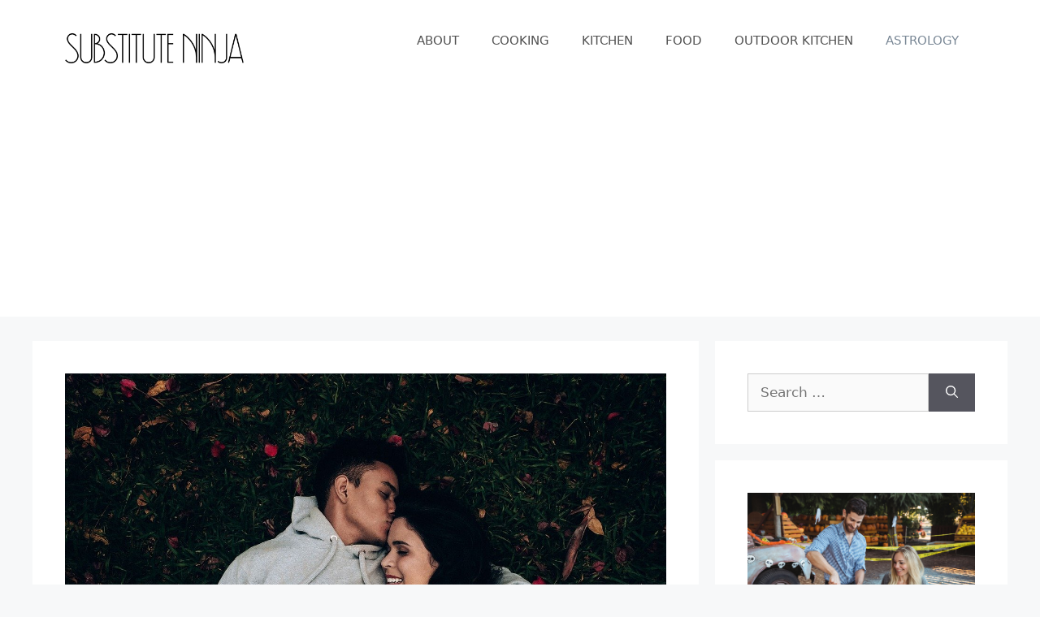

--- FILE ---
content_type: text/html; charset=utf-8
request_url: https://www.google.com/recaptcha/api2/aframe
body_size: 269
content:
<!DOCTYPE HTML><html><head><meta http-equiv="content-type" content="text/html; charset=UTF-8"></head><body><script nonce="Xp7NyfgX1PKFrKwG4CDPcQ">/** Anti-fraud and anti-abuse applications only. See google.com/recaptcha */ try{var clients={'sodar':'https://pagead2.googlesyndication.com/pagead/sodar?'};window.addEventListener("message",function(a){try{if(a.source===window.parent){var b=JSON.parse(a.data);var c=clients[b['id']];if(c){var d=document.createElement('img');d.src=c+b['params']+'&rc='+(localStorage.getItem("rc::a")?sessionStorage.getItem("rc::b"):"");window.document.body.appendChild(d);sessionStorage.setItem("rc::e",parseInt(sessionStorage.getItem("rc::e")||0)+1);localStorage.setItem("rc::h",'1766738076555');}}}catch(b){}});window.parent.postMessage("_grecaptcha_ready", "*");}catch(b){}</script></body></html>